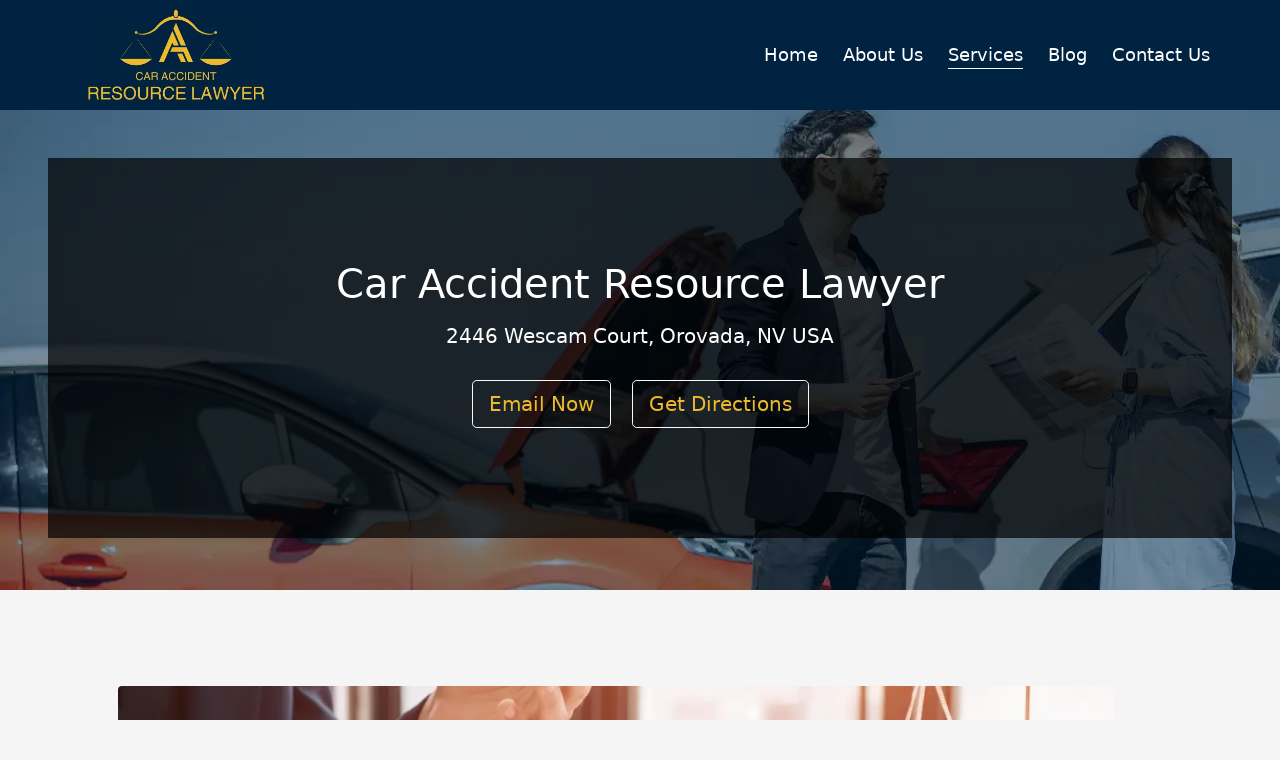

--- FILE ---
content_type: text/html; charset=utf-8
request_url: https://smithlawfirmllc.com/advising-clients-on-legal-matters
body_size: 8044
content:
<!DOCTYPE html>
<html lang="en-US">

<head>
    <meta charset="utf-8" />
    <meta name="viewport" content="width=device-width, initial-scale=1, shrink-to-fit=no" />
  
    <title>Car Accident Attorney Resource USA | Expert Legal Advice for Car Accident Victims | Trusted Legal Guidance for Auto Injury Claims | U.S.A. Car Crash Lawyer Consultation | Skilled Legal Advisors for Car Accident Lawsuits | Personal Injury Legal Counsel Nationwide | Legal Support for Car Accident Settlements | Auto Accident Attorneys Offering Comprehensive Legal Advice | Free Consultation for Car Crash Legal Matters | Top Rated Car Accident Legal Assistance USA | Injury Claims Legal Guidance</title>
    <meta name="description" content="Car Accident Attorney Resource offers expert legal advice for car accident victims across the U.S.A. Our network of skilled attorneys provides trusted guidance on injury claims, lawsuits, and settlements. Whether you need advice on legal matters or representation in court, we connect you with experienced car accident attorneys offering free consultations. Car Accident Attorney Resource ensures access to top-rated legal support for car crash cases nationwide. Reach out today for comprehensive legal counsel." />
    <meta name="keywords" content="Advising clients on legal matters" />
    <link rel="icon" href="" type="image/x-icon" />
    <!-- Font Awesome icons (free version)-->
    <script src="https://use.fontawesome.com/releases/v6.1.0/js/all.js" crossorigin="anonymous"></script>
    <script type="text/javascript" src="https://platform-api.sharethis.com/js/sharethis.js#property=62dc22846895ac00191ea9d1&product=inline-share-buttons" async="async"></script>

    <!-- Simple line icons-->
    <link href="https://cdnjs.cloudflare.com/ajax/libs/simple-line-icons/2.5.5/css/simple-line-icons.min.css" rel="stylesheet" />
    <!-- Google fonts-->
    <link href="https://fonts.googleapis.com/css?family=Source+Sans+Pro:300,400,700,300italic,400italic,700italic" rel="stylesheet" type="text/css" />

    <!-- Favicon-->
    <!-- Core theme CSS (includes Bootstrap)-->
    <link href="home/css/styles.css" rel="stylesheet" />
        <style>
	   .logo_main img {
            width: 47%;
        }
        .bg-header {
           background-color: #002341;
        }
        a.nav-link.header-text-color {
			font-size: 18px;
			padding: 0 !important;
			
        }
		li.nav-item{
		
			margin: 0 25px !important;
			
        }
		li.nav-item:nth-child(5) {
           margin: 0 !important;
        }
		li.nav-item:nth-child(2) {
    margin: 0 25px 0 0 !important;
}
        .bg-footer {
            --bs-bg-opacity: 1;
            background-image: linear-gradient( #0F57FB, #0F57FB) !important;
        }
        
        .header-text-color {
            color: #ffffff !important;
        }
        
        .footer-text-color {
            color: #ffffff !important;
        }
        
        .footer-text-color .navbar-brand {
            color: #ffffff !important;
        }
       .h-300 {
    height: 380px;
}
        
        .top-area {
            height: 30rem;
          
        }
        div#intro-example {
    height: 30rem;
}
        .header-transparent-layer {
            display: block;
            left: 0;
            top: 0;
            width: 100%;
            height: 100%;
            background-color: rgba(0, 0, 0, 0.5) !important;
        }
        
        .header-transparent-layer .contents {
            padding: 2rem;
        }
        
        @media (min-width: 801px) {
            .custom-position {
                margin: 3rem auto;
                width: 45%;
                border-radius: 30px;
                padding: 0;
                margin-left: 10%;
            }
        }
        
        @media (max-width: 800px) {
            .custom-position {
                margin: 3rem auto;
                width: 80%;
                border-radius: 30px;
                padding: 0;
            }
            .text-start {
                text-align: center !important;
            }
        }
		
		.lyft_injry_cases {
    background: url(home/images/Lyft-Injury-Cases.webp);
    background-size: cover;
}
		.Uber-Injury-Cases {
    background: url(home/images/Uber-Injury-Cases.webp);
    background-size: cover;
}
		.Motorcycle-Accident-Injury-Cases {
    background: url(home/images/Motorcycle-Accident-Injury-Cases.webp);
    background-size: cover;
}
		.Car-Accident-Injury-Cases {
    background: url(home/images/Car-Accident-Injury-Cases.webp);
    background-size: cover;
}
		.Truck-Accident-Injury-Cases {
    background: url(home/images/Truck-Accident-Injury-Cases.webp);
    background-size: cover;
}
		.Lost-Wages-Recovery {
    background: url(home/images/Lost-Wages-Recovery.webp);
    background-size: cover;
}

p.mb-4.text-secondary {
    color: #fff !important;
}
    </style>
</head>

<body>
    <!-- Responsive navbar-->
    <div class="top-area">
        <nav class="navbar navbar-dark navbar-expand-lg bg-header">
            <div class="container ">
                <a style="color: inherit; text-decoration: inherit;" href="https://smithlawfirmllc.com">
                    <span class="navbar-brand">
                        <img style="max-height:30px; height: 30px !important; display: none " src="" onerror="this.remove()">
                    </span>
                    <span class="navbar-brand header-text-color logo_main"><img src="home/images/logo_main.webp" /></span>
                </a>
                <button class="navbar-toggler" type="button" data-bs-toggle="collapse" data-bs-target="#navbarSupportedContent" aria-controls="navbarSupportedContent" aria-expanded="false" aria-label="Toggle navigation"><span class="navbar-toggler-icon"></span></button>
                <div class="collapse navbar-collapse" id="navbarSupportedContent">
                    <ul class="navbar-nav ms-auto  mb-2 mb-lg-0">
                        <li class="nav-item">
                            <a class="nav-link header-text-color" href="https://smithlawfirmllc.com/">Home</a>
                        </li>
						<li class="nav-item ">
                            <a class="nav-link header-text-color" href="about-us">About Us</a>
                        </li>
                        <div class="nav-item active {{service_active}} dropdown">
                            <button class="header-text-color dropbtn is-mobile">Services</button>
                            <a class="nav-link header-text-color dropbtn is-desktop" href="services">Services</a>
                            <div class="dropdown-content">
                                <div class="dropdown-content2">
                                    <li class="menu-item current-menu-item current_page_item"><a class="bd_left"
                                                                                        href="lyft-injury-cases">Lyft Injury Cases
                                                                                        <span class="border-menu"></span></a></li><li class="menu-item current-menu-item current_page_item"><a class="bd_left"
                                                                                        href="uber-injury-cases">Uber Injury Cases
                                                                                        <span class="border-menu"></span></a></li><li class="menu-item current-menu-item current_page_item"><a class="bd_left"
                                                                                        href="motorcycle-accident-injury-cases">Motorcycle Accident Injury Cases
                                                                                        <span class="border-menu"></span></a></li><li class="menu-item current-menu-item current_page_item"><a class="bd_left"
                                                                                        href="car-accident-injury-cases">Car Accident Injury Cases
                                                                                        <span class="border-menu"></span></a></li><li class="menu-item current-menu-item current_page_item"><a class="bd_left"
                                                                                        href="truck-accident-injury-cases">Truck Accident Injury Cases
                                                                                        <span class="border-menu"></span></a></li><li class="menu-item current-menu-item current_page_item"><a class="bd_left"
                                                                                        href="lost-wages-recovery">Lost Wages Recovery
                                                                                        <span class="border-menu"></span></a></li><li class="menu-item current-menu-item current_page_item"><a class="bd_left"
                                                                                        href="accident-hospital-bill-recovery">Accident Hospital Bill Recovery
                                                                                        <span class="border-menu"></span></a></li><li class="menu-item current-menu-item current_page_item"><a class="bd_left"
                                                                                        href="fighting-insurance-companies">Fighting Insurance Companies
                                                                                        <span class="border-menu"></span></a></li><li class="menu-item current-menu-item current_page_item"><a class="bd_left"
                                                                                        href="car-accident-lawyer">Car Accident Lawyer
                                                                                        <span class="border-menu"></span></a></li><li class="menu-item current-menu-item current_page_item"><a class="bd_left"
                                                                                        href="personal-injury-attorney">Personal Injury Attorney
                                                                                        <span class="border-menu"></span></a></li><li class="menu-item current-menu-item current_page_item"><a class="bd_left"
                                                                                        href="researching-legal-issues">Researching legal issues
                                                                                        <span class="border-menu"></span></a></li><li class="menu-item current-menu-item current_page_item"><a class="bd_left"
                                                                                        href="advising-clients-on-legal-matters">Advising clients on legal matters
                                                                                        <span class="border-menu"></span></a></li><li class="menu-item current-menu-item current_page_item"><a class="bd_left"
                                                                                        href="negotiating-settlements">Negotiating settlements
                                                                                        <span class="border-menu"></span></a></li>
                                </div>
                            </div>
                        </div>
                        <li class="nav-item {{blog_active}}">
                            <a class="nav-link header-text-color" href="blog">Blog</a>
                        </li>
                        <li class="nav-item {{contact_active}}" style="display: inherit">
                            <a class="nav-link header-text-color" href="contact">Contact Us</a>
                        </li>
                    </ul>
                    <ul class="navbar-nav ms-4 mb-2 mb-lg-0" style="display: none">
                        <li class="nav-item" style="display: none">
                            <a class="nav-link header-text-color" target="_blank" href="">
                                <i class="fa-brands fa-facebook-f"></i>
                            </a>
                        </li>
                        <li class="nav-item" style="display: none">
                            <a class="nav-link header-text-color" target="_blank" href="">
                                <i class="fa-brands fa-twitter"></i>
                            </a>
                        </li>
                        <li class="nav-item" style="display: none">
                            <a class="nav-link header-text-color" target="_blank" href="">
                                <i class="fa-brands fa-instagram"></i>
                            </a>
                        </li>
                        <li class="nav-item" style="display: none">
                            <a class="nav-link header-text-color" target="_blank" href="">
                                <i class="fa-brands fa-pinterest"></i>
                            </a>
                        </li>
                        <li class="nav-item" style="display: none">
                            <a class="nav-link header-text-color" target="_blank" href="">
                                <i class="fa-brands fa-youtube"></i>
                            </a>
                        </li>
                    </ul>
                </div>
            </div>
        </nav>


		
		 <!-- Background image -->
  <div
    id="intro-example"
    class="p-5 text-center bg-image"
    style="background-image: url('home/images/banner_header.webp');"
  >
    <div class="mask" style="background-color: rgba(0, 0, 0, 0.7);">
      <div class="d-flex justify-content-center align-items-center h-300">
        <div class="text-white">
          <h1 class="mb-3">Car Accident Resource Lawyer</h1>
          <h5 class="mb-4">2446 Wescam Court, Orovada, NV USA</h5>
          <a
            data-mdb-ripple-init
            class="btn btn-outline-light btn-lg m-2"
            href="#"
            role="button"
            rel="nofollow"
            target="_blank"
          >Email Now</a
          >
          <a
            data-mdb-ripple-init
            class="btn btn-outline-light btn-lg m-2"
            href="#"
            target="_blank"
            role="button"
          >Get Directions</a
          >
        </div>
      </div>
    </div>
  </div>
  <!-- Background image -->

    <div class="container px-4 px-lg-5">
        <header class="py-2 border-bottom mb-4" style="display: none">
            <div class="ql-editor py-4" id="sitewide-header">
                
            </div>
        </header>
        <div class="row gx-4 gx-lg-5 align-items-center py-lg-5">
            <!-- Heading Row-->
            <div class="row gx-4 gx-lg-5 align-items-center py-lg-5" style=" padding-bottom:0 !important;">
  
<div class="row gx-4 gx-lg-5 align-items-center my-5" style="margin:0 !important; padding:0 !important;">
                <div class="col-lg-12" style="margin-bottom:50px;"><img class="img-fluid rounded mb-4 mb-lg-0" src="services/Advising clients on legal matters.webp" alt="about us" /></div>
                
            </div>
            
</div>
            <section id="scroll">
                <div class="container px-0">
                    <div class="row justify-content-center">
                        <div class="col-lg-12">
                            <p>Car Accident Lawyers provide valuable services to clients by offering advice and guidance in legal matters related to car accidents. They specialize in understanding the intricacies of personal injury law and use this knowledge to assist clients in navigating through the legal process. These lawyers educate their clients on their rights, potential courses of action, and help them make informed decisions. They offer expert counsel on issues like insurance claims, liability, settlement negotiations, medical expenses, and property damage. By providing clear and comprehensive explanations in English, Car Accident Lawyers ensure that their clients fully understand their legal rights and responsibilities, enabling them to make informed decisions throughout their legal journey.</p><h2>Understanding the Legal Needs of Clients</h2><p>A crucial aspect of providing effective legal representation is understanding the specific legal needs of clients. This involves taking the time to thoroughly listen to their concerns, questions, and objectives. By actively engaging in open and empathetic communication, legal professionals can gain a deep understanding of the unique circumstances and challenges faced by their clients. This understanding helps establish a solid foundation for building a strong attorney-client relationship, ensuring that legal services are tailored to meet the individual needs and goals of each client.<br/><br/>Understanding the legal needs of clients requires not only a keen attention to detail, but also an ability to ask thoughtful and probing questions. By delving deeper into the specific legal issues at hand, lawyers can identify the underlying complexities and nuances that may affect the case or matter. This in-depth analysis is key to developing a comprehensive perspective on the client's situation, allowing the attorney to accurately assess the potential legal options and strategies available. Ultimately, by truly understanding the legal needs of clients, legal professionals can provide sound legal advice and guidance that aligns with their clients' best interests.</p><h2>Identifying Appropriate Legal Solutions for Clients</h2><p>When it comes to identifying appropriate legal solutions for clients, lawyers must carefully consider the unique circumstances and needs of each individual case. This process requires a deep understanding of the relevant laws and regulations, as well as the ability to analyze complex legal issues. By thoroughly examining the facts and applying legal principles, attorneys can determine the most effective strategies to protect their clients' interests and achieve their desired outcomes.<br/><br/>In order to identify the most appropriate legal solutions, lawyers must also take into account various factors, such as the potential risks and benefits of different approaches. This requires a comprehensive evaluation of the situation, weighing the potential outcomes and consequences for the client. By considering both the immediate and long-term effects of different legal strategies, attorneys can provide informed advice to their clients and guide them towards the most advantageous path. Ultimately, the goal is to find the legal solution that best aligns with the client's goals and objectives, while minimizing any potential negative impacts.</p><h2>Evaluating Potential Risks and Benefits for Clients</h2><p>Evaluating the potential risks and benefits for clients is a crucial aspect of providing effective legal advice. By carefully considering the possible outcomes of a legal situation, attorneys can help clients make informed decisions about the best course of action to take. This process involves a thorough analysis of the facts and circumstances surrounding the case, as well as an understanding of the relevant laws and regulations.<br/><br/>One key aspect of evaluating risks and benefits is identifying the potential consequences that the client may face. This includes both short-term and long-term implications of different legal strategies or actions. By weighing the potential benefits against the possible risks, attorneys can provide valuable guidance to clients and help them navigate complex legal challenges. Additionally, this evaluation process also involves considering the financial, reputational, and emotional impact that a particular legal decision may have on the client. Overall, by diligently evaluating potential risks and benefits, attorneys can provide clients with a comprehensive assessment that enables them to make informed choices in their legal matters.</p><h2>Communication and Collaboration with Clients</h2><p>Effective communication and collaboration with clients is a crucial aspect of the legal profession. Clear and concise communication can help establish a strong attorney-client relationship, ensuring that the client's needs and expectations are understood. It is important to actively listen to clients, allowing them to express their concerns and questions freely. By doing so, attorneys can gather all the necessary information to develop a comprehensive understanding of the client's situation, enabling them to provide the most appropriate legal advice and guidance.<br/><br/>Collaboration with clients is equally important, as it fosters a sense of trust and mutual respect. Attorneys should actively involve clients in the decision-making process, keeping them informed about the progress and development of their case. Regular updates and open lines of communication allow clients to remain engaged and feel like active participants in their legal matters. This collaborative approach can also help manage client expectations and ensure that they feel supported throughout the entire legal process. Effective communication and collaboration are integral to building strong attorney-client relationships and achieving successful outcomes for clients.</p><h2>Conducting Legal Research and Analysis for Clients</h2><p>Conducting thorough legal research and analysis is an essential aspect of providing effective legal services to clients. It involves delving into the relevant case law, statutes, regulations, and any other pertinent legal authorities to gain a comprehensive understanding of the client's situation. Researching can also involve examining the current legal trends and developments in order to provide the most up-to-date advice. This process not only allows the lawyer to identify potential legal issues and risks but also enables them to find appropriate legal solutions and strategies for their clients' needs.<br/><br/>Legal analysis, on the other hand, goes hand in hand with research, as it involves critically examining the gathered information to draw meaningful conclusions and make informed decisions. It requires carefully assessing the strengths and weaknesses of each legal argument, considering the relevant legal principles, and applying them to the client's specific situation. Moreover, analysis also entails anticipating potential risks and benefits associated with the chosen legal strategies and advising the client accordingly. By conducting meticulous research and analysis, lawyers can provide their clients with the sound legal advice and guidance they need to navigate through complex legal matters.</p><h2>Drafting Legal Documents and Contracts for Clients</h2><p>Drafting Legal Documents and Contracts for Clients is a crucial aspect of legal practice. It requires precision, attention to detail, and a deep understanding of the relevant legal principles. When undertaking this task, it is imperative for lawyers to carefully review and analyze the needs and objectives of their clients. By doing so, they can ensure that the documents and contracts they draft accurately reflect their clients' intentions and provide the necessary legal protections. <br/><br/>During the drafting process, lawyers must also remain vigilant in their examination of potential risks and benefits. By conducting a thorough evaluation, they can identify any potential loopholes or ambiguities that may arise later on. This proactive approach allows lawyers to minimize the chances of disputes or litigation and ensures that the interests of their clients are safeguarded. Additionally, effective communication and collaboration with clients is paramount at this stage. Lawyers must actively engage with their clients to understand the specific language and terms they desire, while also providing expert guidance on any legal implications. By doing so, lawyers can produce comprehensive and well-crafted legal documents and contracts that meet the unique needs of each client.</p><h2>FAQ</h2><h3>What does it mean to understand the legal needs of clients?</h3><p>Understanding the legal needs of clients refers to the process of comprehending the specific legal issues and concerns that a client may have. This involves actively listening to their concerns, gathering relevant information, and analyzing the situation to determine the most appropriate legal advice and solutions.</p><h3>How do legal professionals identify appropriate legal solutions for clients?</h3><p>Legal professionals identify appropriate legal solutions for clients by examining the facts and circumstances of the client's case, researching applicable laws and regulations, and considering previous legal precedents. They then use this information to provide tailored advice and recommend the best course of action to address the client's legal needs.</p><h3>What is the importance of evaluating potential risks and benefits for clients?</h3><p>Evaluating potential risks and benefits for clients is crucial as it allows legal professionals to assess the potential outcomes and consequences of different legal strategies or decisions. By weighing the risks and benefits, lawyers can provide clients with a comprehensive understanding of the potential consequences, enabling them to make informed decisions about their legal matters.</p><h3>How does communication and collaboration with clients play a role in advising them on legal matters?</h3><p>Communication and collaboration with clients are vital in advising them on legal matters. Effective communication ensures that legal professionals understand their clients' objectives and concerns, while also enabling clients to understand the legal advice and options presented to them. Collaboration allows for the exchange of information and the development of a strong attorney-client relationship, leading to more effective legal representation.</p><h3>What is the role of legal research and analysis in advising clients?</h3><p>Legal research and analysis are essential in advising clients as they involve the thorough examination and interpretation of relevant laws, regulations, and legal precedents. By conducting comprehensive research and analysis, legal professionals can provide accurate and up-to-date advice, identify potential legal issues, and determine the most appropriate legal strategies for their clients.</p><h3>How do legal professionals assist clients in drafting legal documents and contracts?</h3><p>Legal professionals assist clients in drafting legal documents and contracts by ensuring that they accurately reflect the rights, obligations, and intentions of the parties involved. They use their knowledge of legal terminology and drafting techniques to create legally binding documents that protect their clients' interests and comply with applicable laws and regulations.</p>
                        </div>
                    </div>
                </div>
            </section><section id="scroll">
                <div class="container px-0">
                    <div class="row justify-content-center">
                        <div class="col-lg-12">
                            
                        </div>
                    </div>
                </div>
            </section>
        </div>
        <div class="">
            <div>
                <div class="sharethis-inline-share-buttons"></div>
            </div>
        </div>
        <div class="pb-5 ql-editor" id="sitewide-footer" style="display:none">
            
        </div>
    </div>

    <!-- Footer-->

    <footer id="footer" class="footer">



    <div class="container footer-top">
      <div class="row gy-3">
        <div class="col-lg-3 col-md-6 footer-about">
          <a href="https://smithlawfirmllc.com/" class="d-flex align-items-center">
          <img src="home/images/logo_main.webp" />
          </a>
          
        </div>

        <div class="col-lg-2 col-md-3 footer-links">
          <h4>Useful Links</h4>
          <ul>
            <li><i class="bi bi-chevron-right"></i> <a href="https://smithlawfirmllc.com/">Home</a></li>
            <li><i class="bi bi-chevron-right"></i> <a href="about-us">About us</a></li>
            <li><i class="bi bi-chevron-right"></i> <a href="services">Services</a></li>
            <li><i class="bi bi-chevron-right"></i> <a href="blog">Blog</a></li>
			<li><i class="bi bi-chevron-right"></i> <a href="contact">Contact Us</a></li>
          </ul>
        </div>

        <div class="col-lg-3 col-md-3 footer-links">
          <h4>Our Services</h4>
          <ul>
            <li><i class="bi bi-chevron-right"></i> <a href="lyft-injury-cases">Lyft Injury Cases</a></li>
            <li><i class="bi bi-chevron-right"></i> <a href="uber-injury-cases">Uber Injury Cases</a></li>
            <li><i class="bi bi-chevron-right"></i> <a href="motorcycle-accident-injury-cases">Motorcycle Accident Injury Cases</a></li>
            <li><i class="bi bi-chevron-right"></i> <a href="car-accident-injury-cases">Car Accident Injury Cases</a></li>
			<li><i class="bi bi-chevron-right"></i> <a href="truck-accident-injury-cases">Truck Accident Injury Cases</a></li>
          </ul>
        </div>

        <div class="col-lg-3 col-md-12 footer-links">
          <h4>Follow Us</h4>
          
          <table style="text-align: left">
                        <tr>
                            <td width="15%">
                                <h2>
                                 
                                </h2>
                            </td>
                            <td style="text-align: left" class="footer-text-color">
                             
                            </td>
                        </tr>
                        <tr style="display: ">
                            <td width="15%"><i class="fa fa-map-marker-alt footer-text-color"></i></td>
                            <td style="text-align: left" class="footer-text-color">2446 Wescam Court, Orovada, NV USA</td>
                        </tr>
                        <tr style="display: ">
                            <td width="15%"><i class="fa fa-phone footer-text-color"></i></td>
                            <td style="text-align: left" class="footer-text-color ">775-859-1587</td>
                        </tr>
                        <tr style="display: ">
                            <td width="15%"><i class="fa fa-envelope footer-text-color"></i></td>
                            <td style="text-align: left" class="footer-text-color"><a href="/cdn-cgi/l/email-protection" class="__cf_email__" data-cfemail="442025332a6a372d2a232821302b2a6a282533042329252d286a272b29">[email&#160;protected]</a></td>
                        </tr>
                    </table>
        </div>

      </div>
    </div>
    <div class="container copyright text-center mt-4">
      <p class="m-0 text-center text-white">Copyright &copy; <script data-cfasync="false" src="/cdn-cgi/scripts/5c5dd728/cloudflare-static/email-decode.min.js"></script><script>document.write(new Date().getFullYear())</script>  <a href="https://smithlawfirmllc.com/">Car Accident Resource Lawyer</a>. All rights reserved.</p>
      <div class="credits">

       
      </div>
    </div>

  </footer>

    <div id="myModal" class="modal">
        <div class="modal-content">
            <span class="close">&times;</span>
            <div id="map-container-google-1" class="z-depth-1-half map-container" style="height: 500px; display: none">
                <iframe src="" frameborder="0" style="border:0; " allowfullscreen></iframe>
            </div>
            
        </div>
    </div>
    <!-- Bootstrap core JS-->
    <script src="https://cdn.jsdelivr.net/npm/bootstrap@5.1.3/dist/js/bootstrap.bundle.min.js"></script>
    <!-- Core theme JS-->
    <script src="home/js/scripts.js"></script>
    <script>
        // Get the modal
        var modal = document.getElementById("myModal");

        // Get the button that opens the modal
        var btn = document.getElementById("myBtn");

        // Get the <span> element that closes the modal
        var span = document.getElementsByClassName("close")[0];

        // When the user clicks the button, open the modal
        btn.onclick = function() {
            modal.style.display = "block";
        }

        // When the user clicks on <span> (x), close the modal
        span.onclick = function() {
            modal.style.display = "none";
        }

        // When the user clicks anywhere outside of the modal, close it
        window.onclick = function(event) {
            if (event.target == modal) {
                modal.style.display = "none";
            }
        }
    </script>
<script defer src="https://static.cloudflareinsights.com/beacon.min.js/vcd15cbe7772f49c399c6a5babf22c1241717689176015" integrity="sha512-ZpsOmlRQV6y907TI0dKBHq9Md29nnaEIPlkf84rnaERnq6zvWvPUqr2ft8M1aS28oN72PdrCzSjY4U6VaAw1EQ==" data-cf-beacon='{"version":"2024.11.0","token":"0001615fcddc4856b1bcd1034362a97b","r":1,"server_timing":{"name":{"cfCacheStatus":true,"cfEdge":true,"cfExtPri":true,"cfL4":true,"cfOrigin":true,"cfSpeedBrain":true},"location_startswith":null}}' crossorigin="anonymous"></script>
</body>

</html>
